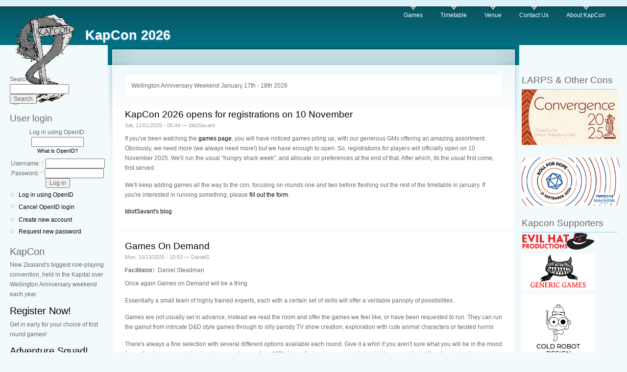

--- FILE ---
content_type: text/html; charset=utf-8
request_url: http://kapcon.org.nz/?q=node&page=4
body_size: 10346
content:
<!DOCTYPE html PUBLIC "-//W3C//DTD XHTML 1.0 Strict//EN"
  "http://www.w3.org/TR/xhtml1/DTD/xhtml1-strict.dtd">
<html xmlns="http://www.w3.org/1999/xhtml" xml:lang="en" lang="en" dir="ltr">
  <head>
<meta http-equiv="Content-Type" content="text/html; charset=utf-8" />
    <meta http-equiv="Content-Type" content="text/html; charset=utf-8" />
<link rel="alternate" type="application/rss+xml" title="KapCon 2026 RSS" href="http://kapcon.org.nz/?q=rss.xml" />
<link rel="shortcut icon" href="/sites/default/files/garland_favicon.gif" type="image/x-icon" />
    <title>KapCon 2026</title>
    <link type="text/css" rel="stylesheet" media="all" href="/modules/book/book.css?3" />
<link type="text/css" rel="stylesheet" media="all" href="/modules/node/node.css?3" />
<link type="text/css" rel="stylesheet" media="all" href="/modules/system/defaults.css?3" />
<link type="text/css" rel="stylesheet" media="all" href="/modules/system/system.css?3" />
<link type="text/css" rel="stylesheet" media="all" href="/modules/system/system-menus.css?3" />
<link type="text/css" rel="stylesheet" media="all" href="/modules/user/user.css?3" />
<link type="text/css" rel="stylesheet" media="all" href="/sites/all/modules/cck/theme/content-module.css?3" />
<link type="text/css" rel="stylesheet" media="all" href="/sites/all/modules/ctools/css/ctools.css?3" />
<link type="text/css" rel="stylesheet" media="all" href="/sites/all/modules/cck/modules/fieldgroup/fieldgroup.css?3" />
<link type="text/css" rel="stylesheet" media="all" href="/sites/all/modules/views/css/views.css?3" />
<link type="text/css" rel="stylesheet" media="all" href="/modules/openid/openid.css?3" />
<link type="text/css" rel="stylesheet" media="all" href="/sites/default/files/color/garland-36329bc1/style.css?3" />
<link type="text/css" rel="stylesheet" media="print" href="/themes/garland/print.css?3" />
    <script type="text/javascript" src="/misc/jquery.js?3"></script>
<script type="text/javascript" src="/misc/drupal.js?3"></script>
<script type="text/javascript" src="/modules/openid/openid.js?3"></script>
<script type="text/javascript">
<!--//--><![CDATA[//><!--
jQuery.extend(Drupal.settings, { "basePath": "/" });
//--><!]]>
</script>
    <!--[if lt IE 7]>
      <link type="text/css" rel="stylesheet" media="all" href="/themes/garland/fix-ie.css" />    <![endif]-->
  </head>
  <body class="sidebars">

<!-- Layout -->
  <div id="header-region" class="clear-block"></div>

    <div id="wrapper">
    <div id="container" class="clear-block">

      <div id="header">
        <div id="logo-floater">
        <h1><a href="/" title="KapCon 2026"><img src="/sites/default/files/garland_logo.gif" alt="KapCon 2026" id="logo" /><span>KapCon 2026</span></a></h1>        </div>

                  <ul class="links primary-links"><li class="menu-2023 first"><a href="/?q=Games2026" title="Games 2026">Games</a></li>
<li class="menu-2025"><a href="/?q=Timetable2026" title="Timetable 2026">Timetable</a></li>
<li class="menu-127"><a href="/?q=WHS" title="Where KapCon is held">Venue</a></li>
<li class="menu-457"><a href="/?q=contact" title="Contact the KapCon Team ">Contact Us</a></li>
<li class="menu-1489 last"><a href="/?q=node/729" title="KapCon 2026">About KapCon</a></li>
</ul>                                  
      </div> <!-- /header -->

              <div id="sidebar-left" class="sidebar">
          <div class="block block-theme"><form action="/?q=node&amp;page=4"  accept-charset="UTF-8" method="post" id="search-theme-form">
<div><div id="search" class="container-inline">
  <div class="form-item" id="edit-search-theme-form-1-wrapper">
 <label for="edit-search-theme-form-1">Search this site: </label>
 <input type="text" maxlength="128" name="search_theme_form" id="edit-search-theme-form-1" size="15" value="" title="Enter the terms you wish to search for." class="form-text" />
</div>
<input type="submit" name="op" id="edit-submit-1" value="Search"  class="form-submit" />
<input type="hidden" name="form_build_id" id="form-ee5dc23512697278d9ecc4c02f9894b6" value="form-ee5dc23512697278d9ecc4c02f9894b6"  />
<input type="hidden" name="form_id" id="edit-search-theme-form" value="search_theme_form"  />
</div>

</div></form>
</div>          <div id="block-user-0" class="clear-block block block-user">

  <h2>User login</h2>

  <div class="content"><form action="/?q=node&amp;destination=node%3Fpage%3D4"  accept-charset="UTF-8" method="post" id="user-login-form">
<div><div class="form-item" id="edit-openid-identifier-wrapper">
 <label for="edit-openid-identifier">Log in using OpenID: </label>
 <input type="text" maxlength="255" name="openid_identifier" id="edit-openid-identifier" size="13" value="" class="form-text" />
 <div class="description"><a href="http://openid.net/">What is OpenID?</a></div>
</div>
<div class="form-item" id="edit-name-wrapper">
 <label for="edit-name">Username: <span class="form-required" title="This field is required.">*</span></label>
 <input type="text" maxlength="60" name="name" id="edit-name" size="15" value="" class="form-text required" />
</div>
<div class="form-item" id="edit-pass-wrapper">
 <label for="edit-pass">Password: <span class="form-required" title="This field is required.">*</span></label>
 <input type="password" name="pass" id="edit-pass"  maxlength="60"  size="15"  class="form-text required" />
</div>
<input type="submit" name="op" id="edit-submit" value="Log in"  class="form-submit" />
<input type="hidden" name="form_build_id" id="form-9741db0f47b762607e02c1396365bd84" value="form-9741db0f47b762607e02c1396365bd84"  />
<input type="hidden" name="form_id" id="edit-user-login-block" value="user_login_block"  />
<input type="hidden" name="openid.return_to" id="edit-openid.return-to" value="http://kapcon.org.nz/?q=openid/authenticate&amp;destination=node%3Fpage%3D4"  />
<div class="item-list"><ul><li class="openid-link first"><a href="/?q=%23">Log in using OpenID</a></li>
<li class="user-link last"><a href="/?q=%23">Cancel OpenID login</a></li>
</ul></div><div class="item-list"><ul><li class="first"><a href="/?q=user/register" title="Create a new user account.">Create new account</a></li>
<li class="last"><a href="/?q=user/password" title="Request new password via e-mail.">Request new password</a></li>
</ul></div>
</div></form>
</div>
</div>
<div id="block-block-2" class="clear-block block block-block">


  <div class="content"><h1>KapCon</h1>
<p>New Zealand's biggest role-playing convention, held in the Kapital over Wellington Anniversary weekend each year.</p>
<h1><a href="./?q=regform">Register Now!</a></h1>
<p>Get in early for your choice of first round games!</p>
<h1><a href="./?q=node/585">Adventure Squad!</a></h1>
<p>Table-top role-playing for players from the ages of 5 years and up and their parents and guardians. Join Adventure Squad now!  </p>
<h1><a href="./?q=node/add/game">Run a Game!</a></h1>
<p>We're always trying to encourage people to run games for us! Why not give it a try? (you must be logged in to submit a game).</p>
<h1><a href="./?q=history">KapCon Archive</a></h1>
<p>Visit the <a href="./?q=history">KapCon Archive</a> if you're interested in seeing what we've got up to in previous years!</p>
<h1><A href="http://sdc.rpg.net.nz/">past SDC entries</a></h1>
<p>Past entries of the KapCon Scenario Design Contest.</p>
<h1><a href="http://rpg.org.nz">NZ Role-playing</a></h1>
<p>Want to find out about other New Zealand role-playing conventions, or hook up with gamers in New Zealand? Check out <a href="http://rpg.org.nz">RPG.ORG.NZ</a>!</p>
</div>
</div>
<div id="block-user-1" class="clear-block block block-user">

  <h2>Navigation</h2>

  <div class="content"><ul class="menu"><li class="leaf first last"><a href="/?q=tracker">Recent posts</a></li>
</ul></div>
</div>
<div id="block-system-0" class="clear-block block block-system">


  <div class="content"><a href="http://drupal.org"><img src="/misc/powered-blue-80x15.png" alt="Powered by Drupal, an open source content management system" title="Powered by Drupal, an open source content management system" width="80" height="15" /></a></div>
</div>
        </div>
      
      <div id="center"><div id="squeeze"><div class="right-corner"><div class="left-corner">
                    <div id="mission">Wellington Anniversary Weekend January 17th - 18th 2026</div>                                                                      <div class="clear-block">
            <div id="node-1258" class="node">


  <h2><a href="/?q=node/1258" title="KapCon 2026 opens for registrations on 10 November">KapCon 2026 opens for registrations on 10 November</a></h2>

      <span class="submitted">Sat, 11/01/2025 - 00:44 — IdiotSavant</span>
  
  <div class="content clear-block">
    <p>If you've been watching the <A href="https://kapcon.org.nz/?q=Games2026">games page</a>, you will have noticed games piling up, with our generous GMs offering an amazing assortment. Obviously, we need more (we always need more!) but we have enough to open. So, registrations for players will officially open on 10 November 2025. We'll run the usual "hungry shark week", and allocate on preferences at the end of that. After which, its the usual first come, first served.</p>
<p>We'll keep adding games all the way to the con, focusing on rounds one and two before fleshing out the rest of the timetable in january. If you're interested in running something, please <A href="https://kapcon.org.nz/?q=node/add/game">fill out the form</a>.</p>
  </div>

  <div class="clear-block">
    <div class="meta">
        </div>

          <div class="links"><ul class="links inline"><li class="blog_usernames_blog first last"><a href="/?q=blog/36" title="Read IdiotSavant&#039;s latest blog entries.">IdiotSavant&#039;s blog</a></li>
</ul></div>
      </div>

</div>
<div id="node-1257" class="node">


  <h2><a href="/?q=node/1257" title="Games On Demand">Games On Demand</a></h2>

      <span class="submitted">Mon, 10/13/2025 - 10:53 — DanielS</span>
  
  <div class="content clear-block">
    <div class="field field-type-text field-field-game-facilitator">
    <div class="field-items">
            <div class="field-item odd">
                      <div class="field-label-inline-first">
              Facilitator:&nbsp;</div>
                    Daniel Steadman        </div>
        </div>
</div>
<p>Once again Games on Demand will be a thing.</p>
<p>Essentially a small team of highly trained experts, each with a certain set of skills will offer a veritable panoply of possibilities.</p>
<p>Games are not usually set in advance, instead we read the room and offer the games we feel like, or have been requested to run. They can run the gamut from intricate D&amp;D style games through to silly parody TV show creation, exploration with cute animal characters or twisted horror.</p>
<p>There's always a fine selection with several different options available each round. Give it a whirl if you aren't sure what you will be in the mood for on the day or you are hoping to persuade one of our MC's to run that game you heard about but never quite got the chance to play in.</p>
<p>I'll try to update this list as I hear back from people and make up my own mind but at the moment offerings will include:</p>
<p>Judge Dredd (the 1984 Games Workshop version)<br />
Monsterhearts<br />
Rapscallion<br />
Fight with Spirit<br />
Jiangshi<br />
Arkham Horror</p>
<div class="field field-type-text field-field-game-system">
    <div class="field-items">
            <div class="field-item odd">
                      <div class="field-label-inline-first">
              System:&nbsp;</div>
                    everything and anything        </div>
        </div>
</div>
  </div>

  <div class="clear-block">
    <div class="meta">
          <div class="terms"><ul class="links inline"><li class="taxonomy_term_1080 first last"><a href="/?q=taxonomy/term/1080" rel="tag" title="">everything and anything</a></li>
</ul></div>
        </div>

      </div>

</div>
<div id="node-1256" class="node">


  <h2><a href="/?q=node/1256" title="Heavy is the head...">Heavy is the head...</a></h2>

      <span class="submitted">Sun, 10/12/2025 - 17:51 — Campbell Wright</span>
  
  <div class="content clear-block">
    <div class="field field-type-text field-field-game-facilitator">
    <div class="field-items">
            <div class="field-item odd">
                      <div class="field-label-inline-first">
              Facilitator:&nbsp;</div>
                    Campbell Wright        </div>
        </div>
</div>
<p>The good King Duncan has died. He was well loved by the people, and we shall all mourn his passing. Nevertheless, the sun still rises, and we must go on. </p>
<p>His kingdom is left to you, his children, divided equally to rule as you please. He had hoped that you would rule with grace, civility, and honour. Whether this is true remains to be seen. </p>
<p>Your people look to you for guidance, as you grow to rule your corner of the Kingdom. They need leadership, and someone who can provide for them in times of need. They can be demanding at times, but I trust that you shall rise to the challenge and show the people that you are deserving of your inheritance. </p>
<p>Whether you can get along with your siblings is a different story. </p>
<p>The Vow is a Political, Competitive Role Playing Game, in which players role play as the leader of a people. This game is still in development and playtesting, but if you're interested in playing something a little different and a little experimental (and putting in your feedback to make it better) then this is the game for you! </p>
<p>May contain violence. Lines, Veils, and X Cards will be used.</p>
<div class="field field-type-text field-field-game-system">
    <div class="field-items">
            <div class="field-item odd">
                      <div class="field-label-inline-first">
              System:&nbsp;</div>
                    The Vow (In Development)        </div>
        </div>
</div>
  </div>

  <div class="clear-block">
    <div class="meta">
          <div class="terms"><ul class="links inline"><li class="taxonomy_term_1005 first"><a href="/?q=taxonomy/term/1005" rel="tag" title="">competitive</a></li>
<li class="taxonomy_term_1078"><a href="/?q=taxonomy/term/1078" rel="tag" title="">Kingdom management</a></li>
<li class="taxonomy_term_431"><a href="/?q=taxonomy/term/431" rel="tag" title="">Political</a></li>
<li class="taxonomy_term_1079 last"><a href="/?q=taxonomy/term/1079" rel="tag" title="">Trading</a></li>
</ul></div>
        </div>

      </div>

</div>
<div id="node-1255" class="node">


  <h2><a href="/?q=node/1255" title="Trick or Bleat">Trick or Bleat</a></h2>

      <span class="submitted">Wed, 10/08/2025 - 18:38 — DavidEasley</span>
  
  <div class="content clear-block">
    <div class="field field-type-text field-field-game-facilitator">
    <div class="field-items">
            <div class="field-item odd">
                      <div class="field-label-inline-first">
              Facilitator:&nbsp;</div>
                    David Easley &amp; Emma Cook        </div>
        </div>
</div>
<p><strong>Trick or Bleat</strong></p>
<p>The annual Harvest Festival has begun in the cozy town of Brindlewood Bay! For our players, the sweet treats, booths, and games of the event will have to wait- this year's guest of honor, Dimples the Wonder Goat, has gone missing. Can our ladies of the Murder Mavens Book Club find him in time for the award ceremony at the end of the night? And what dark forces might be conspiring for one goat?</p>
<p><strong>Brindlewood Bay</strong></p>
<p>Brindlewood Bay is an emergent mystery TTRPG written by Jason Cordova. In it, you play as retired older women in the titular town of Brindlewood Bay, Massachusetts. You and your fellow Murder Mavens (named for your murder mystery loving book-club) periodically solve real murders and strange happenings in your sleepy bayside community. Behind the scenes, a vile conspiracy lies in wait which may swallow the whole town and more unless the Mavens stop it.</p>
<div class="field field-type-text field-field-game-system">
    <div class="field-items">
            <div class="field-item odd">
                      <div class="field-label-inline-first">
              System:&nbsp;</div>
                    Brindlewood Bay        </div>
        </div>
</div>
  </div>

  <div class="clear-block">
    <div class="meta">
          <div class="terms"><ul class="links inline"><li class="taxonomy_term_88 first"><a href="/?q=taxonomy/term/88" rel="tag" title="">comedic</a></li>
<li class="taxonomy_term_34"><a href="/?q=taxonomy/term/34" rel="tag" title="">Comedy</a></li>
<li class="taxonomy_term_506"><a href="/?q=taxonomy/term/506" rel="tag" title="">Conspiracy horror</a></li>
<li class="taxonomy_term_36"><a href="/?q=taxonomy/term/36" rel="tag" title="">Mystery</a></li>
<li class="taxonomy_term_753 last"><a href="/?q=taxonomy/term/753" rel="tag" title="">spooky</a></li>
</ul></div>
        </div>

      </div>

</div>
<div id="node-1254" class="node">


  <h2><a href="/?q=node/1254" title="The Serpentine Fork">The Serpentine Fork</a></h2>

      <span class="submitted">Wed, 10/08/2025 - 18:32 — DavidEasley</span>
  
  <div class="content clear-block">
    <div class="field field-type-text field-field-game-facilitator">
    <div class="field-items">
            <div class="field-item odd">
                      <div class="field-label-inline-first">
              Facilitator:&nbsp;</div>
                    David Easley        </div>
        </div>
</div>
<p><strong>The Serpentine Fork</strong></p>
<p>Is it <em>really</em> theft to take from thieves?</p>
<p>The British Museum holds in her exhibits and halls over 8 million artefacts plundered from around the world during the height of the British Empire. You and your crew are here to steal one back: the Serpentine Fork.</p>
<p><strong>All According to Plan</strong></p>
<p>Crime pays in this Carved from Brindlewood tabletop roleplaying game inspired by heist films like Ocean's 11. Assemble your crew of expert eccentrics, case the joint, and take what's yours.</p>
<p>Note: This is a fairly well-tested, but ultimately pre-release version of the game we're developing.</p>
<p>All According to Plan is a roleplaying game about camaraderie in larceny, about charming criminals stealing from targets as wealthy as they are morally bankrupt. The game is directly inspired by the Ocean's franchise, but it draws broadly from the wider body of heist cinema. </p>
<p>Emblematic of the film genre the game is based on, there is never a question of *if* the heist will succeed, but rather *how*- In what genius way will the crew overcome the towering odds stacked against them to pull out a last-minute success? AAtP is an emergent narrative game, which means each heist has no set approach or conclusion. You decide what details matter most, how the heist comes together, and how exactly your crew comes out on top in the end.</p>
<p>So, that leaves us with one question.</p>
<p><em>Are you in, or out?</em></p>
<div class="field field-type-text field-field-game-system">
    <div class="field-items">
            <div class="field-item odd">
                      <div class="field-label-inline-first">
              System:&nbsp;</div>
                    All According to Plan        </div>
        </div>
</div>
  </div>

  <div class="clear-block">
    <div class="meta">
          <div class="terms"><ul class="links inline"><li class="taxonomy_term_74 first"><a href="/?q=taxonomy/term/74" rel="tag" title="">Fun</a></li>
<li class="taxonomy_term_284"><a href="/?q=taxonomy/term/284" rel="tag" title="">heist</a></li>
<li class="taxonomy_term_798"><a href="/?q=taxonomy/term/798" rel="tag" title="">Heists</a></li>
<li class="taxonomy_term_93"><a href="/?q=taxonomy/term/93" rel="tag" title="">Light hearted adventure comedy</a></li>
<li class="taxonomy_term_968 last"><a href="/?q=taxonomy/term/968" rel="tag" title="">Modern movie heist</a></li>
</ul></div>
        </div>

      </div>

</div>
<div id="node-1253" class="node">


  <h2><a href="/?q=node/1253" title="Disney on Ice">Disney on Ice</a></h2>

      <span class="submitted">Wed, 10/08/2025 - 18:16 — DavidEasley</span>
  
  <div class="content clear-block">
    <div class="field field-type-text field-field-game-facilitator">
    <div class="field-items">
            <div class="field-item odd">
                      <div class="field-label-inline-first">
              Facilitator:&nbsp;</div>
                    David Easley        </div>
        </div>
</div>
<p><strong>Disney on Ice</strong></p>
<p><em>"The Happiest Heist on Earth!"</em></p>
<p>Within a secret facility hidden in Disney World's Magic Kingdom, the disembodied head of Walter Elias Disney rests (for now) in cryogenic sleep. As the pharaohs of old build pyramids to house and shelter their remains, Walt Disney World was designed and built as a monument to house and protect Walt Disney's cranium. And you and your eccentric crew of expert criminals are going to steal it.</p>
<p><strong>All According to Plan</strong></p>
<p>Crime pays in this Carved from Brindlewood tabletop roleplaying game inspired by heist films like Ocean's 11. Assemble your crew of expert eccentrics, case the joint, and take what's yours.</p>
<p>Note: This is a fairly well-tested, but ultimately pre-release version of the game we're developing.</p>
<p>All According to Plan is a roleplaying game about camaraderie in larceny, about charming criminals stealing from targets as wealthy as they are morally bankrupt. The game is directly inspired by the Ocean's franchise, but it draws broadly from the wider body of heist cinema. </p>
<p>Emblematic of the film genre the game is based on, there is never a question of *if* the heist will succeed, but rather *how*- In what genius way will the crew overcome the towering odds stacked against them to pull out a last-minute success? AAtP is an emergent narrative game, which means each heist has no set approach or conclusion. You decide what details matter most, how the heist comes together, and how exactly your crew comes out on top in the end.</p>
<p>So, that leaves us with one question.</p>
<p><em>Are you in, or out?</em></p>
<div class="field field-type-text field-field-game-system">
    <div class="field-items">
            <div class="field-item odd">
                      <div class="field-label-inline-first">
              System:&nbsp;</div>
                    All According to Plan        </div>
        </div>
</div>
  </div>

  <div class="clear-block">
    <div class="meta">
          <div class="terms"><ul class="links inline"><li class="taxonomy_term_74 first"><a href="/?q=taxonomy/term/74" rel="tag" title="">Fun</a></li>
<li class="taxonomy_term_284"><a href="/?q=taxonomy/term/284" rel="tag" title="">heist</a></li>
<li class="taxonomy_term_798"><a href="/?q=taxonomy/term/798" rel="tag" title="">Heists</a></li>
<li class="taxonomy_term_93"><a href="/?q=taxonomy/term/93" rel="tag" title="">Light hearted adventure comedy</a></li>
<li class="taxonomy_term_968 last"><a href="/?q=taxonomy/term/968" rel="tag" title="">Modern movie heist</a></li>
</ul></div>
        </div>

      </div>

</div>
<div id="node-1251" class="node">


  <h2><a href="/?q=node/1251" title="D&amp;D5: Lost Book of Mektar">D&amp;D5: Lost Book of Mektar</a></h2>

      <span class="submitted">Sun, 09/28/2025 - 15:35 — shkelton</span>
  
  <div class="content clear-block">
    <div class="field field-type-text field-field-game-facilitator">
    <div class="field-items">
            <div class="field-item odd">
                      <div class="field-label-inline-first">
              Facilitator:&nbsp;</div>
                    Seth Kenlon        </div>
        </div>
</div>
<p>Jeyna Solis-Schwirtz borrowed a book containing dark secrets of the Void from the Library of Worlds. Sometime later, she set it aside and forgot about it, and so did everyone else, until a library mechadron did an audit of the stacks. Discovering that the dangerous book had never been returned, and that Jeyna Solis-Schwirtz has since died, the mechadron is hiring heroes to track down the book before it can be used for evil!</p>
<p>"The Lost Book of Mektar" is a 1st-level 5e adventure written for Kobold Press's Labyrinth setting. Feel free to bring your own D&amp;D 5th Edition (2014 or 2024) or "Tales of the Valiant" character, or use a pre-generated character I provide.</p>
<div class="field field-type-text field-field-game-system">
    <div class="field-items">
            <div class="field-item odd">
                      <div class="field-label-inline-first">
              System:&nbsp;</div>
                    5e        </div>
        </div>
</div>
  </div>

  <div class="clear-block">
    <div class="meta">
          <div class="terms"><ul class="links inline"><li class="taxonomy_term_179 first"><a href="/?q=taxonomy/term/179" rel="tag" title="">D&amp;D</a></li>
<li class="taxonomy_term_35"><a href="/?q=taxonomy/term/35" rel="tag" title="">fantasy</a></li>
<li class="taxonomy_term_292 last"><a href="/?q=taxonomy/term/292" rel="tag" title="">steam-punk</a></li>
</ul></div>
        </div>

      </div>

</div>
<div id="node-1250" class="node">


  <h2><a href="/?q=node/1250" title="A Night at the Opera">A Night at the Opera</a></h2>

      <span class="submitted">Fri, 09/26/2025 - 14:13 — matt-tigger</span>
  
  <div class="content clear-block">
    <div class="field field-type-text field-field-game-facilitator">
    <div class="field-items">
            <div class="field-item odd">
                      <div class="field-label-inline-first">
              Facilitator:&nbsp;</div>
                    Tigger        </div>
        </div>
</div>
<p>Step into the haunting allure of Regency England, a time of grand balls and Gothic romances, yet also of lurking terror and social upheaval. Embrace the darkness and decorum of Jane Austen's world.</p>
<p>A weekend long party featuring an opera never before performed in England, and you are invited.  A fine way to start the social season, this event will no doubt be all they talk about in London. Granted, our host is an eccentric man; with curious tastes that some scoundrels would call depraved.  His gardens; his art collection, and his library will certainly be worth exploring.  Of course, there will be music; and dancing, and the latest fashions.</p>
<p>Content includes, madness, cosmic horror, suicide, social situations, the spectre of an irrecoverable faux pas, judgy socialites</p>
<div class="field field-type-text field-field-game-system">
    <div class="field-items">
            <div class="field-item odd">
                      <div class="field-label-inline-first">
              System:&nbsp;</div>
                    Regency Cthulhu        </div>
        </div>
</div>
  </div>

  <div class="clear-block">
    <div class="meta">
          <div class="terms"><ul class="links inline"><li class="taxonomy_term_1075 first"><a href="/?q=taxonomy/term/1075" rel="tag" title="">attention to manners</a></li>
<li class="taxonomy_term_1076"><a href="/?q=taxonomy/term/1076" rel="tag" title="">etiquette</a></li>
<li class="taxonomy_term_1074 last"><a href="/?q=taxonomy/term/1074" rel="tag" title="">Polite conversation</a></li>
</ul></div>
        </div>

      </div>

</div>
<div id="node-1249" class="node">


  <h2><a href="/?q=node/1249" title="Los Hobos and the Wolves of Carcosa">Los Hobos and the Wolves of Carcosa</a></h2>

      <span class="submitted">Fri, 09/26/2025 - 13:59 — matt-tigger</span>
  
  <div class="content clear-block">
    <div class="field field-type-text field-field-game-facilitator">
    <div class="field-items">
            <div class="field-item odd">
                      <div class="field-label-inline-first">
              Facilitator:&nbsp;</div>
                    Tigger        </div>
        </div>
</div>
<p>February of 1935 – It's the height of the Great Depression, and a group of hobos agree to transport a mysterious package from the US to Mexico, unaware that they're being hunted by a horde of preternatural wolves, a tenacious detective, a maniacal luchador, sinister fishmen, a fanatical carny, and a seductive snake woman cultist, each with their own deadly intentions.<br />
As they traverse the unforgiving landscape of Baja California, nerves are tested, blood is spilled, and survival becomes the only law in this pulse-pounding scenario that dumps the characters into a meat grinder of horror, madness, and thrilling grindhouse action!<br />
Described as a Coen Brothers movie, directed by Tarantino, with effects by Tom Savini, based on a story by Lovecraft.<br />
Content warning - this is intended as a game for mature players familiar with grind house action.<br />
The scenario may contain situations, scenes and imagery that some players may find intense.</p>
<div class="field field-type-text field-field-game-system">
    <div class="field-items">
            <div class="field-item odd">
                      <div class="field-label-inline-first">
              System:&nbsp;</div>
                    Call of Cthulhu        </div>
        </div>
</div>
  </div>

  <div class="clear-block">
    <div class="meta">
          <div class="terms"><ul class="links inline"><li class="taxonomy_term_31 first"><a href="/?q=taxonomy/term/31" rel="tag" title="">horror</a></li>
<li class="taxonomy_term_223"><a href="/?q=taxonomy/term/223" rel="tag" title="">madness</a></li>
<li class="taxonomy_term_1077 last"><a href="/?q=taxonomy/term/1077" rel="tag" title="">thrilling grindhouse action!</a></li>
</ul></div>
        </div>

      </div>

</div>
<div id="node-1248" class="node">


  <h2><a href="/?q=node/1248" title="K.A.B.O.O.M - Kabal for Anomalous Bindings, Occultism, Omens and Mishaps">K.A.B.O.O.M - Kabal for Anomalous Bindings, Occultism, Omens and Mishaps</a></h2>

      <span class="submitted">Mon, 09/22/2025 - 17:55 — Paul</span>
  
  <div class="content clear-block">
    <div class="field field-type-text field-field-game-facilitator">
    <div class="field-items">
            <div class="field-item odd">
                      <div class="field-label-inline-first">
              Facilitator:&nbsp;</div>
                    Paul Wilson        </div>
        </div>
</div>
<p>Lightning crackles from rampart to rampart of a wizard's tower.<br />
The bricks have turned to crystal and are frozen in time, but they still feel warm from the blast.<br />
The sun glints off a partially drawn protective circle.<br />
A rivulet of ichor runs uphill for reasons no one can explain.<br />
This scene shows the aftermath of a magical disaster that no one expected or understands.</p>
<p>Where others see only danger or tragedy,  K.A.B.O.O.M sees questions waiting to be answered.</p>
<p>In K.A.B.O.O.M, you play scholars, historians, and arcane scientists called to study these extraordinary events.</p>
<p>Your job is not to punish or control anyone. Instead, you observe, take notes, and try to understand what happened by investigating, talking to people, and running experiments. You'll discover the odd forces behind the disaster and figure out how magic fails.</p>
<p>This roleplaying game is all about discovery. Each event is a puzzle, and every answer leads to more questions. Every new finding brings excitement and danger in a world where magic can rewrite reality overnight.</p>
<p><em> This is a playtest of a game in development</em></p>
<div class="field field-type-text field-field-game-system">
    <div class="field-items">
            <div class="field-item odd">
                      <div class="field-label-inline-first">
              System:&nbsp;</div>
                    in development        </div>
        </div>
</div>
  </div>

  <div class="clear-block">
    <div class="meta">
          <div class="terms"><ul class="links inline"><li class="taxonomy_term_145 first"><a href="/?q=taxonomy/term/145" rel="tag" title="">Investigation</a></li>
<li class="taxonomy_term_47 last"><a href="/?q=taxonomy/term/47" rel="tag" title="">magic</a></li>
</ul></div>
        </div>

      </div>

</div>
<div class="item-list"><ul class="pager"><li class="pager-first first"><a href="/?q=node" title="Go to first page" class="active">« first</a></li>
<li class="pager-previous"><a href="/?q=node&amp;page=3" title="Go to previous page" class="active">‹ previous</a></li>
<li class="pager-item"><a href="/?q=node" title="Go to page 1" class="active">1</a></li>
<li class="pager-item"><a href="/?q=node&amp;page=1" title="Go to page 2" class="active">2</a></li>
<li class="pager-item"><a href="/?q=node&amp;page=2" title="Go to page 3" class="active">3</a></li>
<li class="pager-item"><a href="/?q=node&amp;page=3" title="Go to page 4" class="active">4</a></li>
<li class="pager-current">5</li>
<li class="pager-item"><a href="/?q=node&amp;page=5" title="Go to page 6" class="active">6</a></li>
<li class="pager-item"><a href="/?q=node&amp;page=6" title="Go to page 7" class="active">7</a></li>
<li class="pager-item"><a href="/?q=node&amp;page=7" title="Go to page 8" class="active">8</a></li>
<li class="pager-item"><a href="/?q=node&amp;page=8" title="Go to page 9" class="active">9</a></li>
<li class="pager-ellipsis">…</li>
<li class="pager-next"><a href="/?q=node&amp;page=5" title="Go to next page" class="active">next ›</a></li>
<li class="pager-last last"><a href="/?q=node&amp;page=89" title="Go to last page" class="active">last »</a></li>
</ul></div>          </div>
          <a href="http://kapcon.org.nz/?q=rss.xml" class="feed-icon"><img src="/misc/feed.png" alt="Syndicate content" title="KapCon 2026 RSS" width="16" height="16" /></a>          <div id="footer"><hr><div class="sponsors">Kapcon Supporters<br />
<a href="http://www.evilhat.com/"><img width="150" src="http://kapcon.org.nz/staticimages/EvilHat.gif" alt="Evil Hat" border="0"></a>
<a href="https://www.coldrobotdesign.co.nz/"><img width="150" src="https://kapcon.org.nz/sites/default/files/images/Cold%20Robot%20Logo%20Sml.png" alt="Cold Robot Design" border="0"></a>
<a href="https://stevekenson.com/"><img width="150" src="http://kapcon.org.nz/sites/default/files/images/AIAlogo140px.jpeg" alt="Ad Infinitum Adventures" border="0"></a>
<a href="https://www.beadndgames.co.nz/"><img width="150" src="http://kapcon.org.nz/sites/default/files/images/BeaDnDLogoSml.preview.jpg" alt="Bea DnD Games" border="0"></a>
<a href="http://genericgames.co.nz/"><img width="150" src="http://kapcon.org.nz/sites/default/files/images/generic_games_logo_red_small.png" alt="Generic Games" border="0"></a>
<a href="http://www.artybees.co.nz/"><img src="/staticimages/artyBees.jpg" alt="Arty Bee&#039;s" border="0" width="100"></a>
<a href="http://schwalbentertainment.com/"><img width="150" src="http://kapcon.org.nz/sites/default/files/images/SchwalbLogo.jpg" alt="Schwalb Entertainment" border="0"></a>
</div><div id="footer"><hr><p> All trademarks used are properties of their respective owners<br>Copyright 2000-2014. All rights reserved.</p></div></div>
      </div></div></div></div> <!-- /.left-corner, /.right-corner, /#squeeze, /#center -->

              <div id="sidebar-right" class="sidebar">
                    <div id="block-block-5" class="clear-block block block-block">

  <h2>LARPS &amp; Other Cons</h2>

  <div class="content"><hr /><A href="https://convergence.waikatorpg.co.nz/"><img style="width:200px;" src="/sites/default/files/images/Convergence%202025-sml.jpg" alt="Convergence 2025: 13-14 September 2025, Hamilton" border="0" </a /><br /><br />
<A HREF="https://rollforhope.wordpress.com/"><img style="width:200px;" src="/sites/default/files/images/ROLLFORHOPE2024Sml.jpg" alt="Roll For Hope 2024: 21 September 2024, Wellington" border="0" </a />
<!-- <hr><a href="/?q=AlShirMa"><img style="width: 150px;" src="/staticimages/asmmed.jpg" alt="Al Shir-Ma LARP" border="0" width="200"></a><br/> --><!-- <hr><a href="/?q=AlShirMa"><img style="width: 150px;" src="/staticimages/asmmed.jpg" alt="Al Shir-Ma LARP" border="0" width="200"></a><br/> --></a></a></div>
</div>
<div id="block-block-3" class="clear-block block block-block">

  <h2>Kapcon Supporters</h2>

  <div class="content"><hr />
<a href="http://www.evilhat.com/"><img style="width: 150px"  src="http://kapcon.org.nz/staticimages/EvilHat.gif" alt="Evil Hat" border="0" /></a><br />
<a href="http://genericgames.co.nz/"><img width="150" src="http://kapcon.org.nz/sites/default/files/images/generic_games_logo_red_small.png" alt="Generic Games" border="0" /></a><br />
<a href="https://www.coldrobotdesign.co.nz/"><img width="150" src="https://kapcon.org.nz/sites/default/files/images/Cold%20Robot%20Logo%20Sml.png" alt="Cold Robot Design" border="0" /></a><br />
<a href="https://stevekenson.com/"><img style="width: 150px"  src="http://kapcon.org.nz/sites/default/files/images/AIAlogo140px.jpeg" alt="Ad Infinitum Adventures" border="0" /></a><br />
<a href="http://schwalbentertainment.com/"><img width="150" src="http://kapcon.org.nz/sites/default/files/images/SchwalbLogo.jpg" alt="Schwalb Entertainment" border="0" /></a><br />
<a href="https://www.beadndgames.co.nz/"><img style="width: 150px"  src="http://kapcon.org.nz/sites/default/files/images/BeaDnDLogoSml.preview.jpg" alt="Bea DnD Games" border="0" /></a><br />
<a href="http://www.artybees.co.nz/"><img style="width: 150px"  src="/staticimages/artyBees.jpg" alt="Arty Bee's" border="0" /></a>
<!-- NO LONGER USED
<a href="http://www.faruniverse.com/"><img style="width: 150px"  src="http://kapcon.org.nz/sites/default/files/images/simian_circle_logo.jpg" alt="Simian Circle Games" border="0" ></a>
<a href="http://postworldgames.com/"><img style="width: 150px" src="http://kapcon.org.nz/sites/default/files/images/postworld.jpg" alt="Postworld Games" border="0" ></a>
<a href="http://www.souljargames.com/"><img src="http://kapcon.org.nz/sites/default/files/images/souljar%20logo%20sml.jpg" alt="Souljar Games" border="0" ></a>
<a href="https://plus.google.com/communities/101797616958213033418"><img style="width: 150px"  src="/staticimages/kotodama.jpg" alt="Kotodama" border="0"  > </a>
<a href="http://epochrpg.blogspot.co.nz/p/what-is-epoch.html"><img style="width: 150px"  src="http://kapcon.org.nz/sites/default/files/EPOCH-sml.jpg" alt="Epoch" border="0"  > </a>
<a href="http://www.plaidhatgames.com/"><img style="width: 150px"  src="/staticimages/PlaidHat.png" alt="Plaid Hat Games" border="0"  ></a>
<a href="http://starlinepublishing.com/"><img style="width: 150px"  src="/staticimages/Starline.png" alt="Starline Publishing" border="0"  ></a>
<a href="http://herokidsrpg.blogspot.co.nz/"><img style="width: 150px"  src="/staticimages/HeroKids.png" alt="Hero Kids" border="0"  ></a>
<a href="http://herokidsrpg.blogspot.co.nz/"><img style="width: 150px"  src="/staticimages/ThirdEye.png" alt="Third Eye Games" border="0"  ></a>
<a href="http://www.margaretweis.com/"><img style="width: 150px"  src="/staticimages/MargaretWeiss.jpeg" alt="Margaret Weiss Productions" border="0" ></a>
<a href="http://www.evilhat.com/"><img style="width: 150px"  src="/staticimages/EvilHat.gif" alt="Evil Hat" border="0" ></a>
<a href="http://www.chaosium.com/"><img  style="width: 75px;" src="/staticimages/chaosium.jpg" alt="Chaosium" border="0"></a><a href="http://www.fantasyflightgames.com/"><img style="width: 75px;" src="/staticimages/ffg.gif" alt="Fantasy Flight Games" border="0"></a><a href="http://www.cubicle7.co.uk/"><img  style="width: 150px" src="/staticimages/Cubicle7.jpg" alt="Cubicle 7" border="0" ></a>
<a href="http://www.drivethrurpg.com/">
<img style="width: 150px" src="/staticimages/DriveThruRPG.gif" alt="Drive-Thru RPG" border="0"></a>
<a href="http://seriouslyboard.co.nz/"><img style="width: 150px;" src="/staticimages/sb.gif" alt="SeriouslyBoard" border="0"></a><a href="http://www.sjgames.com/"><img style="width: 150px; height: 45px;" src="/staticimages/sjg.gif" alt="Steve Jackson Games" border="0" ></a><a href="http://www.facebook.com/pages/Wargames-Supply/120606035864"><img style="width: 150px;" src="/staticimages/ws.jpg" alt="Wargames Supply" border="0"></a>
<a href="http://www.wizards.com/default.asp?x=rpga"><img src="/staticimages/RPGA-logo-small.gif" alt="RPGA Logo" border="0" width="150px"></a> 
 --><!-- NO LONGER USED
<a href="http://www.faruniverse.com/"><img style="width: 150px"  src="http://kapcon.org.nz/sites/default/files/images/simian_circle_logo.jpg" alt="Simian Circle Games" border="0" ></a>
<a href="http://postworldgames.com/"><img style="width: 150px" src="http://kapcon.org.nz/sites/default/files/images/postworld.jpg" alt="Postworld Games" border="0" ></a>
<a href="http://www.souljargames.com/"><img src="http://kapcon.org.nz/sites/default/files/images/souljar%20logo%20sml.jpg" alt="Souljar Games" border="0" ></a>
<a href="https://plus.google.com/communities/101797616958213033418"><img style="width: 150px"  src="/staticimages/kotodama.jpg" alt="Kotodama" border="0"  > </a>
<a href="http://epochrpg.blogspot.co.nz/p/what-is-epoch.html"><img style="width: 150px"  src="http://kapcon.org.nz/sites/default/files/EPOCH-sml.jpg" alt="Epoch" border="0"  > </a>
<a href="http://www.plaidhatgames.com/"><img style="width: 150px"  src="/staticimages/PlaidHat.png" alt="Plaid Hat Games" border="0"  ></a>
<a href="http://starlinepublishing.com/"><img style="width: 150px"  src="/staticimages/Starline.png" alt="Starline Publishing" border="0"  ></a>
<a href="http://herokidsrpg.blogspot.co.nz/"><img style="width: 150px"  src="/staticimages/HeroKids.png" alt="Hero Kids" border="0"  ></a>
<a href="http://herokidsrpg.blogspot.co.nz/"><img style="width: 150px"  src="/staticimages/ThirdEye.png" alt="Third Eye Games" border="0"  ></a>
<a href="http://www.margaretweis.com/"><img style="width: 150px"  src="/staticimages/MargaretWeiss.jpeg" alt="Margaret Weiss Productions" border="0" ></a>
<a href="http://www.evilhat.com/"><img style="width: 150px"  src="/staticimages/EvilHat.gif" alt="Evil Hat" border="0" ></a>
<a href="http://www.chaosium.com/"><img  style="width: 75px;" src="/staticimages/chaosium.jpg" alt="Chaosium" border="0"></a><a href="http://www.fantasyflightgames.com/"><img style="width: 75px;" src="/staticimages/ffg.gif" alt="Fantasy Flight Games" border="0"></a><a href="http://www.cubicle7.co.uk/"><img  style="width: 150px" src="/staticimages/Cubicle7.jpg" alt="Cubicle 7" border="0" ></a>
<a href="http://www.drivethrurpg.com/">
<img style="width: 150px" src="/staticimages/DriveThruRPG.gif" alt="Drive-Thru RPG" border="0"></a>
<a href="http://seriouslyboard.co.nz/"><img style="width: 150px;" src="/staticimages/sb.gif" alt="SeriouslyBoard" border="0"></a><a href="http://www.sjgames.com/"><img style="width: 150px; height: 45px;" src="/staticimages/sjg.gif" alt="Steve Jackson Games" border="0" ></a><a href="http://www.facebook.com/pages/Wargames-Supply/120606035864"><img style="width: 150px;" src="/staticimages/ws.jpg" alt="Wargames Supply" border="0"></a>
<a href="http://www.wizards.com/default.asp?x=rpga"><img src="/staticimages/RPGA-logo-small.gif" alt="RPGA Logo" border="0" width="150px"></a> 
 --></div>
</div>
        </div>
      
    </div> <!-- /container -->
  </div>
<!-- /layout -->

    </body>
</html>
